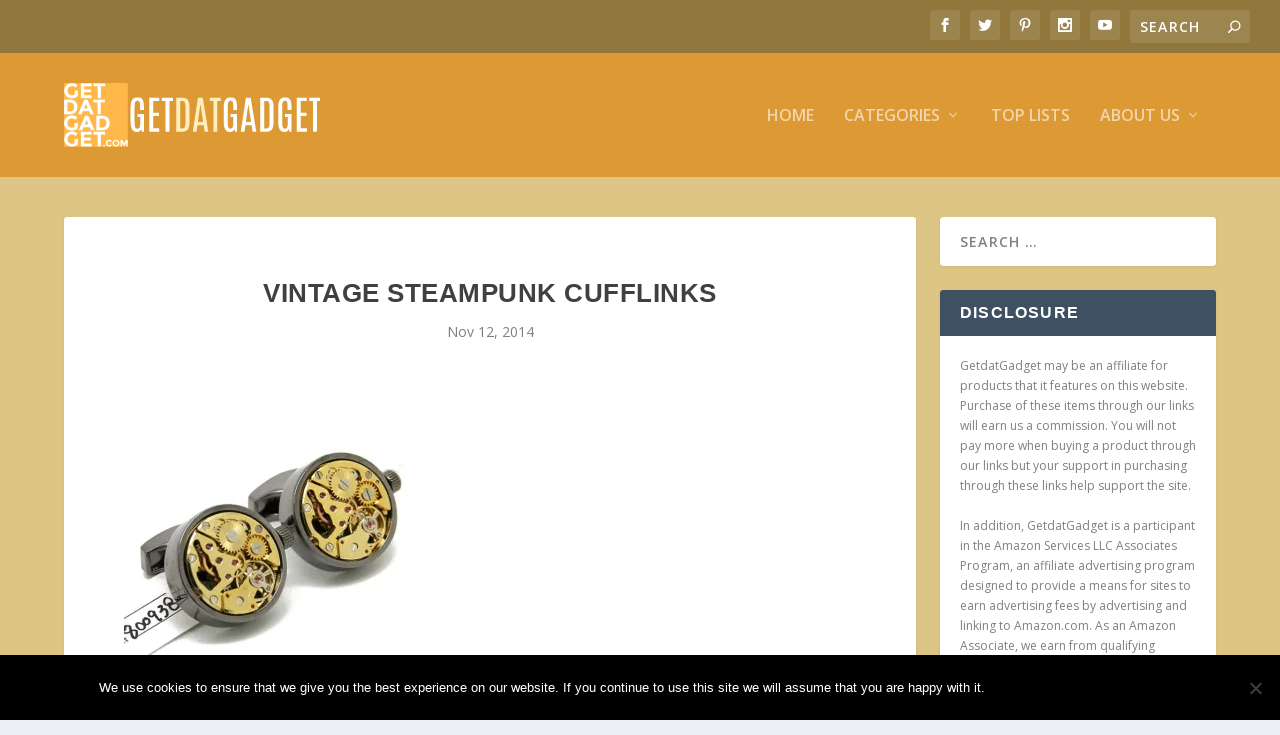

--- FILE ---
content_type: text/html; charset=UTF-8
request_url: https://www.getdatgadget.com/vintage-steampunk-cufflinks-functioning-watch-movement/vintage-steampunk-cufflinks/
body_size: 13361
content:
<!DOCTYPE html>
<!--[if IE 6]>
<html id="ie6" lang="en-US">
<![endif]-->
<!--[if IE 7]>
<html id="ie7" lang="en-US">
<![endif]-->
<!--[if IE 8]>
<html id="ie8" lang="en-US">
<![endif]-->
<!--[if !(IE 6) | !(IE 7) | !(IE 8)  ]><!-->
<html lang="en-US">
<!--<![endif]-->
<head>
	<meta charset="UTF-8" />
			
	<meta http-equiv="X-UA-Compatible" content="IE=edge">
	<link rel="pingback" href="https://www.getdatgadget.com/xmlrpc.php" />

		<!--[if lt IE 9]>
	<script src="https://www.getdatgadget.com/wp-content/themes/Extra/scripts/ext/html5.js" type="text/javascript"></script>
	<![endif]-->

	<script type="text/javascript">
		document.documentElement.className = 'js';
	</script>

	<script>var et_site_url='https://www.getdatgadget.com';var et_post_id='4107';function et_core_page_resource_fallback(a,b){"undefined"===typeof b&&(b=a.sheet.cssRules&&0===a.sheet.cssRules.length);b&&(a.onerror=null,a.onload=null,a.href?a.href=et_site_url+"/?et_core_page_resource="+a.id+et_post_id:a.src&&(a.src=et_site_url+"/?et_core_page_resource="+a.id+et_post_id))}
</script><meta name='robots' content='index, follow, max-image-preview:large, max-snippet:-1, max-video-preview:-1' />
<script type="text/javascript" id="wpp-js" src="https://www.getdatgadget.com/wp-content/plugins/wordpress-popular-posts/assets/js/wpp.min.js" data-sampling="0" data-sampling-rate="100" data-api-url="https://www.getdatgadget.com/wp-json/wordpress-popular-posts" data-post-id="4107" data-token="8bca099227" data-lang="0" data-debug="0"></script>

	<!-- This site is optimized with the Yoast SEO plugin v23.1 - https://yoast.com/wordpress/plugins/seo/ -->
	<title>Vintage Steampunk Cufflinks - GetdatGadget</title>
	<link rel="canonical" href="https://www.getdatgadget.com/vintage-steampunk-cufflinks-functioning-watch-movement/vintage-steampunk-cufflinks/" />
	<meta property="og:locale" content="en_US" />
	<meta property="og:type" content="article" />
	<meta property="og:title" content="Vintage Steampunk Cufflinks - GetdatGadget" />
	<meta property="og:url" content="https://www.getdatgadget.com/vintage-steampunk-cufflinks-functioning-watch-movement/vintage-steampunk-cufflinks/" />
	<meta property="og:site_name" content="GetdatGadget" />
	<meta property="article:publisher" content="https://www.facebook.com/getdatgadget" />
	<meta property="article:modified_time" content="2014-11-12T07:48:50+00:00" />
	<meta property="og:image" content="https://www.getdatgadget.com/vintage-steampunk-cufflinks-functioning-watch-movement/vintage-steampunk-cufflinks" />
	<meta property="og:image:width" content="640" />
	<meta property="og:image:height" content="480" />
	<meta property="og:image:type" content="image/jpeg" />
	<meta name="twitter:card" content="summary_large_image" />
	<meta name="twitter:site" content="@squidooroy" />
	<script type="application/ld+json" class="yoast-schema-graph">{"@context":"https://schema.org","@graph":[{"@type":"WebPage","@id":"https://www.getdatgadget.com/vintage-steampunk-cufflinks-functioning-watch-movement/vintage-steampunk-cufflinks/","url":"https://www.getdatgadget.com/vintage-steampunk-cufflinks-functioning-watch-movement/vintage-steampunk-cufflinks/","name":"Vintage Steampunk Cufflinks - GetdatGadget","isPartOf":{"@id":"https://www.getdatgadget.com/#website"},"primaryImageOfPage":{"@id":"https://www.getdatgadget.com/vintage-steampunk-cufflinks-functioning-watch-movement/vintage-steampunk-cufflinks/#primaryimage"},"image":{"@id":"https://www.getdatgadget.com/vintage-steampunk-cufflinks-functioning-watch-movement/vintage-steampunk-cufflinks/#primaryimage"},"thumbnailUrl":"https://i0.wp.com/www.getdatgadget.com/wp-content/uploads/2014/11/Vintage-Steampunk-Cufflinks.jpg?fit=640%2C480&ssl=1","datePublished":"2014-11-12T07:48:26+00:00","dateModified":"2014-11-12T07:48:50+00:00","breadcrumb":{"@id":"https://www.getdatgadget.com/vintage-steampunk-cufflinks-functioning-watch-movement/vintage-steampunk-cufflinks/#breadcrumb"},"inLanguage":"en-US","potentialAction":[{"@type":"ReadAction","target":["https://www.getdatgadget.com/vintage-steampunk-cufflinks-functioning-watch-movement/vintage-steampunk-cufflinks/"]}]},{"@type":"ImageObject","inLanguage":"en-US","@id":"https://www.getdatgadget.com/vintage-steampunk-cufflinks-functioning-watch-movement/vintage-steampunk-cufflinks/#primaryimage","url":"https://i0.wp.com/www.getdatgadget.com/wp-content/uploads/2014/11/Vintage-Steampunk-Cufflinks.jpg?fit=640%2C480&ssl=1","contentUrl":"https://i0.wp.com/www.getdatgadget.com/wp-content/uploads/2014/11/Vintage-Steampunk-Cufflinks.jpg?fit=640%2C480&ssl=1"},{"@type":"BreadcrumbList","@id":"https://www.getdatgadget.com/vintage-steampunk-cufflinks-functioning-watch-movement/vintage-steampunk-cufflinks/#breadcrumb","itemListElement":[{"@type":"ListItem","position":1,"name":"Home","item":"https://www.getdatgadget.com/"},{"@type":"ListItem","position":2,"name":"Vintage Steampunk Cufflinks with Functioning Watch Movement","item":"https://www.getdatgadget.com/vintage-steampunk-cufflinks-functioning-watch-movement/"},{"@type":"ListItem","position":3,"name":"Vintage Steampunk Cufflinks"}]},{"@type":"WebSite","@id":"https://www.getdatgadget.com/#website","url":"https://www.getdatgadget.com/","name":"GetdatGadget","description":"Feeding the Gadget Hungry World","potentialAction":[{"@type":"SearchAction","target":{"@type":"EntryPoint","urlTemplate":"https://www.getdatgadget.com/?s={search_term_string}"},"query-input":"required name=search_term_string"}],"inLanguage":"en-US"}]}</script>
	<!-- / Yoast SEO plugin. -->


<link rel='dns-prefetch' href='//secure.gravatar.com' />
<link rel='dns-prefetch' href='//stats.wp.com' />
<link rel='dns-prefetch' href='//fonts.googleapis.com' />
<link rel='dns-prefetch' href='//v0.wordpress.com' />
<link rel='dns-prefetch' href='//i0.wp.com' />
<link rel="alternate" type="application/rss+xml" title="GetdatGadget &raquo; Feed" href="https://www.getdatgadget.com/feed/" />
<link rel="alternate" type="application/rss+xml" title="GetdatGadget &raquo; Comments Feed" href="https://www.getdatgadget.com/comments/feed/" />
<link rel="alternate" type="application/rss+xml" title="GetdatGadget &raquo; Vintage Steampunk Cufflinks Comments Feed" href="https://www.getdatgadget.com/vintage-steampunk-cufflinks-functioning-watch-movement/vintage-steampunk-cufflinks/feed/" />
<script type="text/javascript">
/* <![CDATA[ */
window._wpemojiSettings = {"baseUrl":"https:\/\/s.w.org\/images\/core\/emoji\/15.0.3\/72x72\/","ext":".png","svgUrl":"https:\/\/s.w.org\/images\/core\/emoji\/15.0.3\/svg\/","svgExt":".svg","source":{"concatemoji":"https:\/\/www.getdatgadget.com\/wp-includes\/js\/wp-emoji-release.min.js?ver=6.6.4"}};
/*! This file is auto-generated */
!function(i,n){var o,s,e;function c(e){try{var t={supportTests:e,timestamp:(new Date).valueOf()};sessionStorage.setItem(o,JSON.stringify(t))}catch(e){}}function p(e,t,n){e.clearRect(0,0,e.canvas.width,e.canvas.height),e.fillText(t,0,0);var t=new Uint32Array(e.getImageData(0,0,e.canvas.width,e.canvas.height).data),r=(e.clearRect(0,0,e.canvas.width,e.canvas.height),e.fillText(n,0,0),new Uint32Array(e.getImageData(0,0,e.canvas.width,e.canvas.height).data));return t.every(function(e,t){return e===r[t]})}function u(e,t,n){switch(t){case"flag":return n(e,"\ud83c\udff3\ufe0f\u200d\u26a7\ufe0f","\ud83c\udff3\ufe0f\u200b\u26a7\ufe0f")?!1:!n(e,"\ud83c\uddfa\ud83c\uddf3","\ud83c\uddfa\u200b\ud83c\uddf3")&&!n(e,"\ud83c\udff4\udb40\udc67\udb40\udc62\udb40\udc65\udb40\udc6e\udb40\udc67\udb40\udc7f","\ud83c\udff4\u200b\udb40\udc67\u200b\udb40\udc62\u200b\udb40\udc65\u200b\udb40\udc6e\u200b\udb40\udc67\u200b\udb40\udc7f");case"emoji":return!n(e,"\ud83d\udc26\u200d\u2b1b","\ud83d\udc26\u200b\u2b1b")}return!1}function f(e,t,n){var r="undefined"!=typeof WorkerGlobalScope&&self instanceof WorkerGlobalScope?new OffscreenCanvas(300,150):i.createElement("canvas"),a=r.getContext("2d",{willReadFrequently:!0}),o=(a.textBaseline="top",a.font="600 32px Arial",{});return e.forEach(function(e){o[e]=t(a,e,n)}),o}function t(e){var t=i.createElement("script");t.src=e,t.defer=!0,i.head.appendChild(t)}"undefined"!=typeof Promise&&(o="wpEmojiSettingsSupports",s=["flag","emoji"],n.supports={everything:!0,everythingExceptFlag:!0},e=new Promise(function(e){i.addEventListener("DOMContentLoaded",e,{once:!0})}),new Promise(function(t){var n=function(){try{var e=JSON.parse(sessionStorage.getItem(o));if("object"==typeof e&&"number"==typeof e.timestamp&&(new Date).valueOf()<e.timestamp+604800&&"object"==typeof e.supportTests)return e.supportTests}catch(e){}return null}();if(!n){if("undefined"!=typeof Worker&&"undefined"!=typeof OffscreenCanvas&&"undefined"!=typeof URL&&URL.createObjectURL&&"undefined"!=typeof Blob)try{var e="postMessage("+f.toString()+"("+[JSON.stringify(s),u.toString(),p.toString()].join(",")+"));",r=new Blob([e],{type:"text/javascript"}),a=new Worker(URL.createObjectURL(r),{name:"wpTestEmojiSupports"});return void(a.onmessage=function(e){c(n=e.data),a.terminate(),t(n)})}catch(e){}c(n=f(s,u,p))}t(n)}).then(function(e){for(var t in e)n.supports[t]=e[t],n.supports.everything=n.supports.everything&&n.supports[t],"flag"!==t&&(n.supports.everythingExceptFlag=n.supports.everythingExceptFlag&&n.supports[t]);n.supports.everythingExceptFlag=n.supports.everythingExceptFlag&&!n.supports.flag,n.DOMReady=!1,n.readyCallback=function(){n.DOMReady=!0}}).then(function(){return e}).then(function(){var e;n.supports.everything||(n.readyCallback(),(e=n.source||{}).concatemoji?t(e.concatemoji):e.wpemoji&&e.twemoji&&(t(e.twemoji),t(e.wpemoji)))}))}((window,document),window._wpemojiSettings);
/* ]]> */
</script>
<meta content="Extra v.4.4.0" name="generator"/><style id='wp-emoji-styles-inline-css' type='text/css'>

	img.wp-smiley, img.emoji {
		display: inline !important;
		border: none !important;
		box-shadow: none !important;
		height: 1em !important;
		width: 1em !important;
		margin: 0 0.07em !important;
		vertical-align: -0.1em !important;
		background: none !important;
		padding: 0 !important;
	}
</style>
<link rel='stylesheet' id='wp-block-library-css' href='https://www.getdatgadget.com/wp-includes/css/dist/block-library/style.min.css?ver=6.6.4' type='text/css' media='all' />
<link rel='stylesheet' id='mediaelement-css' href='https://www.getdatgadget.com/wp-includes/js/mediaelement/mediaelementplayer-legacy.min.css?ver=4.2.17' type='text/css' media='all' />
<link rel='stylesheet' id='wp-mediaelement-css' href='https://www.getdatgadget.com/wp-includes/js/mediaelement/wp-mediaelement.min.css?ver=6.6.4' type='text/css' media='all' />
<style id='jetpack-sharing-buttons-style-inline-css' type='text/css'>
.jetpack-sharing-buttons__services-list{display:flex;flex-direction:row;flex-wrap:wrap;gap:0;list-style-type:none;margin:5px;padding:0}.jetpack-sharing-buttons__services-list.has-small-icon-size{font-size:12px}.jetpack-sharing-buttons__services-list.has-normal-icon-size{font-size:16px}.jetpack-sharing-buttons__services-list.has-large-icon-size{font-size:24px}.jetpack-sharing-buttons__services-list.has-huge-icon-size{font-size:36px}@media print{.jetpack-sharing-buttons__services-list{display:none!important}}.editor-styles-wrapper .wp-block-jetpack-sharing-buttons{gap:0;padding-inline-start:0}ul.jetpack-sharing-buttons__services-list.has-background{padding:1.25em 2.375em}
</style>
<style id='classic-theme-styles-inline-css' type='text/css'>
/*! This file is auto-generated */
.wp-block-button__link{color:#fff;background-color:#32373c;border-radius:9999px;box-shadow:none;text-decoration:none;padding:calc(.667em + 2px) calc(1.333em + 2px);font-size:1.125em}.wp-block-file__button{background:#32373c;color:#fff;text-decoration:none}
</style>
<style id='global-styles-inline-css' type='text/css'>
:root{--wp--preset--aspect-ratio--square: 1;--wp--preset--aspect-ratio--4-3: 4/3;--wp--preset--aspect-ratio--3-4: 3/4;--wp--preset--aspect-ratio--3-2: 3/2;--wp--preset--aspect-ratio--2-3: 2/3;--wp--preset--aspect-ratio--16-9: 16/9;--wp--preset--aspect-ratio--9-16: 9/16;--wp--preset--color--black: #000000;--wp--preset--color--cyan-bluish-gray: #abb8c3;--wp--preset--color--white: #ffffff;--wp--preset--color--pale-pink: #f78da7;--wp--preset--color--vivid-red: #cf2e2e;--wp--preset--color--luminous-vivid-orange: #ff6900;--wp--preset--color--luminous-vivid-amber: #fcb900;--wp--preset--color--light-green-cyan: #7bdcb5;--wp--preset--color--vivid-green-cyan: #00d084;--wp--preset--color--pale-cyan-blue: #8ed1fc;--wp--preset--color--vivid-cyan-blue: #0693e3;--wp--preset--color--vivid-purple: #9b51e0;--wp--preset--gradient--vivid-cyan-blue-to-vivid-purple: linear-gradient(135deg,rgba(6,147,227,1) 0%,rgb(155,81,224) 100%);--wp--preset--gradient--light-green-cyan-to-vivid-green-cyan: linear-gradient(135deg,rgb(122,220,180) 0%,rgb(0,208,130) 100%);--wp--preset--gradient--luminous-vivid-amber-to-luminous-vivid-orange: linear-gradient(135deg,rgba(252,185,0,1) 0%,rgba(255,105,0,1) 100%);--wp--preset--gradient--luminous-vivid-orange-to-vivid-red: linear-gradient(135deg,rgba(255,105,0,1) 0%,rgb(207,46,46) 100%);--wp--preset--gradient--very-light-gray-to-cyan-bluish-gray: linear-gradient(135deg,rgb(238,238,238) 0%,rgb(169,184,195) 100%);--wp--preset--gradient--cool-to-warm-spectrum: linear-gradient(135deg,rgb(74,234,220) 0%,rgb(151,120,209) 20%,rgb(207,42,186) 40%,rgb(238,44,130) 60%,rgb(251,105,98) 80%,rgb(254,248,76) 100%);--wp--preset--gradient--blush-light-purple: linear-gradient(135deg,rgb(255,206,236) 0%,rgb(152,150,240) 100%);--wp--preset--gradient--blush-bordeaux: linear-gradient(135deg,rgb(254,205,165) 0%,rgb(254,45,45) 50%,rgb(107,0,62) 100%);--wp--preset--gradient--luminous-dusk: linear-gradient(135deg,rgb(255,203,112) 0%,rgb(199,81,192) 50%,rgb(65,88,208) 100%);--wp--preset--gradient--pale-ocean: linear-gradient(135deg,rgb(255,245,203) 0%,rgb(182,227,212) 50%,rgb(51,167,181) 100%);--wp--preset--gradient--electric-grass: linear-gradient(135deg,rgb(202,248,128) 0%,rgb(113,206,126) 100%);--wp--preset--gradient--midnight: linear-gradient(135deg,rgb(2,3,129) 0%,rgb(40,116,252) 100%);--wp--preset--font-size--small: 13px;--wp--preset--font-size--medium: 20px;--wp--preset--font-size--large: 36px;--wp--preset--font-size--x-large: 42px;--wp--preset--spacing--20: 0.44rem;--wp--preset--spacing--30: 0.67rem;--wp--preset--spacing--40: 1rem;--wp--preset--spacing--50: 1.5rem;--wp--preset--spacing--60: 2.25rem;--wp--preset--spacing--70: 3.38rem;--wp--preset--spacing--80: 5.06rem;--wp--preset--shadow--natural: 6px 6px 9px rgba(0, 0, 0, 0.2);--wp--preset--shadow--deep: 12px 12px 50px rgba(0, 0, 0, 0.4);--wp--preset--shadow--sharp: 6px 6px 0px rgba(0, 0, 0, 0.2);--wp--preset--shadow--outlined: 6px 6px 0px -3px rgba(255, 255, 255, 1), 6px 6px rgba(0, 0, 0, 1);--wp--preset--shadow--crisp: 6px 6px 0px rgba(0, 0, 0, 1);}:where(.is-layout-flex){gap: 0.5em;}:where(.is-layout-grid){gap: 0.5em;}body .is-layout-flex{display: flex;}.is-layout-flex{flex-wrap: wrap;align-items: center;}.is-layout-flex > :is(*, div){margin: 0;}body .is-layout-grid{display: grid;}.is-layout-grid > :is(*, div){margin: 0;}:where(.wp-block-columns.is-layout-flex){gap: 2em;}:where(.wp-block-columns.is-layout-grid){gap: 2em;}:where(.wp-block-post-template.is-layout-flex){gap: 1.25em;}:where(.wp-block-post-template.is-layout-grid){gap: 1.25em;}.has-black-color{color: var(--wp--preset--color--black) !important;}.has-cyan-bluish-gray-color{color: var(--wp--preset--color--cyan-bluish-gray) !important;}.has-white-color{color: var(--wp--preset--color--white) !important;}.has-pale-pink-color{color: var(--wp--preset--color--pale-pink) !important;}.has-vivid-red-color{color: var(--wp--preset--color--vivid-red) !important;}.has-luminous-vivid-orange-color{color: var(--wp--preset--color--luminous-vivid-orange) !important;}.has-luminous-vivid-amber-color{color: var(--wp--preset--color--luminous-vivid-amber) !important;}.has-light-green-cyan-color{color: var(--wp--preset--color--light-green-cyan) !important;}.has-vivid-green-cyan-color{color: var(--wp--preset--color--vivid-green-cyan) !important;}.has-pale-cyan-blue-color{color: var(--wp--preset--color--pale-cyan-blue) !important;}.has-vivid-cyan-blue-color{color: var(--wp--preset--color--vivid-cyan-blue) !important;}.has-vivid-purple-color{color: var(--wp--preset--color--vivid-purple) !important;}.has-black-background-color{background-color: var(--wp--preset--color--black) !important;}.has-cyan-bluish-gray-background-color{background-color: var(--wp--preset--color--cyan-bluish-gray) !important;}.has-white-background-color{background-color: var(--wp--preset--color--white) !important;}.has-pale-pink-background-color{background-color: var(--wp--preset--color--pale-pink) !important;}.has-vivid-red-background-color{background-color: var(--wp--preset--color--vivid-red) !important;}.has-luminous-vivid-orange-background-color{background-color: var(--wp--preset--color--luminous-vivid-orange) !important;}.has-luminous-vivid-amber-background-color{background-color: var(--wp--preset--color--luminous-vivid-amber) !important;}.has-light-green-cyan-background-color{background-color: var(--wp--preset--color--light-green-cyan) !important;}.has-vivid-green-cyan-background-color{background-color: var(--wp--preset--color--vivid-green-cyan) !important;}.has-pale-cyan-blue-background-color{background-color: var(--wp--preset--color--pale-cyan-blue) !important;}.has-vivid-cyan-blue-background-color{background-color: var(--wp--preset--color--vivid-cyan-blue) !important;}.has-vivid-purple-background-color{background-color: var(--wp--preset--color--vivid-purple) !important;}.has-black-border-color{border-color: var(--wp--preset--color--black) !important;}.has-cyan-bluish-gray-border-color{border-color: var(--wp--preset--color--cyan-bluish-gray) !important;}.has-white-border-color{border-color: var(--wp--preset--color--white) !important;}.has-pale-pink-border-color{border-color: var(--wp--preset--color--pale-pink) !important;}.has-vivid-red-border-color{border-color: var(--wp--preset--color--vivid-red) !important;}.has-luminous-vivid-orange-border-color{border-color: var(--wp--preset--color--luminous-vivid-orange) !important;}.has-luminous-vivid-amber-border-color{border-color: var(--wp--preset--color--luminous-vivid-amber) !important;}.has-light-green-cyan-border-color{border-color: var(--wp--preset--color--light-green-cyan) !important;}.has-vivid-green-cyan-border-color{border-color: var(--wp--preset--color--vivid-green-cyan) !important;}.has-pale-cyan-blue-border-color{border-color: var(--wp--preset--color--pale-cyan-blue) !important;}.has-vivid-cyan-blue-border-color{border-color: var(--wp--preset--color--vivid-cyan-blue) !important;}.has-vivid-purple-border-color{border-color: var(--wp--preset--color--vivid-purple) !important;}.has-vivid-cyan-blue-to-vivid-purple-gradient-background{background: var(--wp--preset--gradient--vivid-cyan-blue-to-vivid-purple) !important;}.has-light-green-cyan-to-vivid-green-cyan-gradient-background{background: var(--wp--preset--gradient--light-green-cyan-to-vivid-green-cyan) !important;}.has-luminous-vivid-amber-to-luminous-vivid-orange-gradient-background{background: var(--wp--preset--gradient--luminous-vivid-amber-to-luminous-vivid-orange) !important;}.has-luminous-vivid-orange-to-vivid-red-gradient-background{background: var(--wp--preset--gradient--luminous-vivid-orange-to-vivid-red) !important;}.has-very-light-gray-to-cyan-bluish-gray-gradient-background{background: var(--wp--preset--gradient--very-light-gray-to-cyan-bluish-gray) !important;}.has-cool-to-warm-spectrum-gradient-background{background: var(--wp--preset--gradient--cool-to-warm-spectrum) !important;}.has-blush-light-purple-gradient-background{background: var(--wp--preset--gradient--blush-light-purple) !important;}.has-blush-bordeaux-gradient-background{background: var(--wp--preset--gradient--blush-bordeaux) !important;}.has-luminous-dusk-gradient-background{background: var(--wp--preset--gradient--luminous-dusk) !important;}.has-pale-ocean-gradient-background{background: var(--wp--preset--gradient--pale-ocean) !important;}.has-electric-grass-gradient-background{background: var(--wp--preset--gradient--electric-grass) !important;}.has-midnight-gradient-background{background: var(--wp--preset--gradient--midnight) !important;}.has-small-font-size{font-size: var(--wp--preset--font-size--small) !important;}.has-medium-font-size{font-size: var(--wp--preset--font-size--medium) !important;}.has-large-font-size{font-size: var(--wp--preset--font-size--large) !important;}.has-x-large-font-size{font-size: var(--wp--preset--font-size--x-large) !important;}
:where(.wp-block-post-template.is-layout-flex){gap: 1.25em;}:where(.wp-block-post-template.is-layout-grid){gap: 1.25em;}
:where(.wp-block-columns.is-layout-flex){gap: 2em;}:where(.wp-block-columns.is-layout-grid){gap: 2em;}
:root :where(.wp-block-pullquote){font-size: 1.5em;line-height: 1.6;}
</style>
<link rel='stylesheet' id='cookie-notice-front-css' href='https://www.getdatgadget.com/wp-content/plugins/cookie-notice/css/front.min.css?ver=2.4.17' type='text/css' media='all' />
<link rel='stylesheet' id='et_monarch-css-css' href='https://www.getdatgadget.com/wp-content/plugins/monarch/css/style.css?ver=1.4.14' type='text/css' media='all' />
<link rel='stylesheet' id='et-gf-open-sans-css' href='https://fonts.googleapis.com/css?family=Open+Sans:400,700' type='text/css' media='all' />
<link rel='stylesheet' id='wordpress-popular-posts-css-css' href='https://www.getdatgadget.com/wp-content/plugins/wordpress-popular-posts/assets/css/wpp.css?ver=7.0.1' type='text/css' media='all' />
<link rel='stylesheet' id='extra-fonts-css' href='https://fonts.googleapis.com/css?family=Open+Sans:300italic,400italic,600italic,700italic,800italic,400,300,600,700,800&#038;subset=latin,latin-ext' type='text/css' media='all' />
<link rel='stylesheet' id='extra-style-css' href='https://www.getdatgadget.com/wp-content/themes/Extra/style.css?ver=4.4.0' type='text/css' media='all' />
<link rel='stylesheet' id='dashicons-css' href='https://www.getdatgadget.com/wp-includes/css/dashicons.min.css?ver=6.6.4' type='text/css' media='all' />
<script type="text/javascript" src="https://www.getdatgadget.com/wp-includes/js/jquery/jquery.min.js?ver=3.7.1" id="jquery-core-js"></script>
<script type="text/javascript" src="https://www.getdatgadget.com/wp-includes/js/jquery/jquery-migrate.min.js?ver=3.4.1" id="jquery-migrate-js"></script>
<script type="text/javascript" id="click-bomb-check-js-extra">
/* <![CDATA[ */
var client = {"client_ip":"18.119.112.232","clickcount":"2","bannedperiod":"5","preurl":"https:\/\/www.getdatgadget.com\/wp-content\/plugins\/cbprotect\/clickupdate.php","firstclickdate":[[""],[""]],"updatedVisitCount":"0"};
/* ]]> */
</script>
<script type="text/javascript" src="https://www.getdatgadget.com/wp-content/plugins/cbprotect/js/click_bomb_check.js?ver=6.6.4" id="click-bomb-check-js"></script>
<script type="text/javascript" id="cookie-notice-front-js-before">
/* <![CDATA[ */
var cnArgs = {"ajaxUrl":"https:\/\/www.getdatgadget.com\/wp-admin\/admin-ajax.php","nonce":"e989a74aca","hideEffect":"fade","position":"bottom","onScroll":true,"onScrollOffset":100,"onClick":false,"cookieName":"cookie_notice_accepted","cookieTime":15811200,"cookieTimeRejected":2592000,"globalCookie":false,"redirection":false,"cache":true,"revokeCookies":false,"revokeCookiesOpt":"automatic"};
/* ]]> */
</script>
<script type="text/javascript" src="https://www.getdatgadget.com/wp-content/plugins/cookie-notice/js/front.min.js?ver=2.4.17" id="cookie-notice-front-js"></script>
<link rel="https://api.w.org/" href="https://www.getdatgadget.com/wp-json/" /><link rel="alternate" title="JSON" type="application/json" href="https://www.getdatgadget.com/wp-json/wp/v2/media/4107" /><link rel="EditURI" type="application/rsd+xml" title="RSD" href="https://www.getdatgadget.com/xmlrpc.php?rsd" />
<meta name="generator" content="WordPress 6.6.4" />
<link rel='shortlink' href='https://wp.me/a3nXpF-14f' />
<link rel="alternate" title="oEmbed (JSON)" type="application/json+oembed" href="https://www.getdatgadget.com/wp-json/oembed/1.0/embed?url=https%3A%2F%2Fwww.getdatgadget.com%2Fvintage-steampunk-cufflinks-functioning-watch-movement%2Fvintage-steampunk-cufflinks%2F" />
<link rel="alternate" title="oEmbed (XML)" type="text/xml+oembed" href="https://www.getdatgadget.com/wp-json/oembed/1.0/embed?url=https%3A%2F%2Fwww.getdatgadget.com%2Fvintage-steampunk-cufflinks-functioning-watch-movement%2Fvintage-steampunk-cufflinks%2F&#038;format=xml" />

<!-- This site is using AdRotate v5.13.2 to display their advertisements - https://ajdg.solutions/ -->
<!-- AdRotate CSS -->
<style type="text/css" media="screen">
	.g { margin:0px; padding:0px; overflow:hidden; line-height:1; zoom:1; }
	.g img { height:auto; }
	.g-col { position:relative; float:left; }
	.g-col:first-child { margin-left: 0; }
	.g-col:last-child { margin-right: 0; }
	@media only screen and (max-width: 480px) {
		.g-col, .g-dyn, .g-single { width:100%; margin-left:0; margin-right:0; }
	}
</style>
<!-- /AdRotate CSS -->


<script data-cfasync='false'  src='//monu.delivery/site/5/6/2500ca-9615-4365-8957-c0c6be04cc35.js' type='text/javascript'></script>
	<style>img#wpstats{display:none}</style>
		<style type="text/css" id="et-social-custom-css">
				 
			</style><link rel="preload" href="https://www.getdatgadget.com/wp-content/plugins/monarch/core/admin/fonts/modules.ttf" as="font" crossorigin="anonymous">            <style id="wpp-loading-animation-styles">@-webkit-keyframes bgslide{from{background-position-x:0}to{background-position-x:-200%}}@keyframes bgslide{from{background-position-x:0}to{background-position-x:-200%}}.wpp-widget-block-placeholder,.wpp-shortcode-placeholder{margin:0 auto;width:60px;height:3px;background:#dd3737;background:linear-gradient(90deg,#dd3737 0%,#571313 10%,#dd3737 100%);background-size:200% auto;border-radius:3px;-webkit-animation:bgslide 1s infinite linear;animation:bgslide 1s infinite linear}</style>
            <meta name="viewport" content="width=device-width, initial-scale=1.0, maximum-scale=1.0, user-scalable=1" /><link rel="shortcut icon" href="https://www.getdatgadget.com/wp-content/uploads/2020/03/Fav_Icon_Small.png" /><script data-ad-client="ca-pub-9484454621392872" async src="https://pagead2.googlesyndication.com/pagead/js/adsbygoogle.js"></script>

<script async custom-element="amp-ad" src="https://cdn.ampproject.org/v0/amp-ad-0.1.js"></script><link rel="stylesheet" id="et-extra-customizer-global-cached-inline-styles" href="https://www.getdatgadget.com/wp-content/et-cache/global/et-extra-customizer-global-17682031709177.min.css" onerror="et_core_page_resource_fallback(this, true)" onload="et_core_page_resource_fallback(this)" /></head>
<body class="attachment attachment-template-default single single-attachment postid-4107 attachmentid-4107 attachment-jpeg cookies-not-set et_monarch et_extra et_fullwidth_secondary_nav et_fixed_nav et_pb_gutters3 et_primary_nav_dropdown_animation_Default et_secondary_nav_dropdown_animation_Default with_sidebar with_sidebar_right et_includes_sidebar et-db et_minified_js et_minified_css">
	<div id="page-container" class="page-container">
				<!-- Header -->
		<header class="header left-right">
						<!-- #top-header -->
			<div id="top-header" style="">
				<div class="container">

					<!-- Secondary Nav -->
											<div id="et-secondary-nav" class="">
												</div>
					
					<!-- #et-info -->
					<div id="et-info">

						
						<!-- .et-extra-social-icons -->
						<ul class="et-extra-social-icons" style="">
																																														<li class="et-extra-social-icon facebook">
									<a href="https://www.facebook.com/getdatgadget/" class="et-extra-icon et-extra-icon-background-hover et-extra-icon-facebook"></a>
								</li>
																																															<li class="et-extra-social-icon twitter">
									<a href="https://twitter.com/SquidooRoy" class="et-extra-icon et-extra-icon-background-hover et-extra-icon-twitter"></a>
								</li>
																																																																														<li class="et-extra-social-icon pinterest">
									<a href="https://www.pinterest.com/getdatgadget/" class="et-extra-icon et-extra-icon-background-hover et-extra-icon-pinterest"></a>
								</li>
																																																																																																																																												<li class="et-extra-social-icon instagram">
									<a href="https://www.instagram.com/getdatgadget/" class="et-extra-icon et-extra-icon-background-hover et-extra-icon-instagram"></a>
								</li>
																																																																																																																																																																																																																																																																								<li class="et-extra-social-icon youtube">
									<a href="https://www.youtube.com/channel/UCh4kH0sGfI-9uHoOrqk6BcQ" class="et-extra-icon et-extra-icon-background-hover et-extra-icon-youtube"></a>
								</li>
																																																																																																																																																																																</ul>
						
						<!-- .et-top-search -->
												<div class="et-top-search" style="">
							<form role="search" class="et-search-form" method="get" action="https://www.getdatgadget.com/">
			<input type="search" class="et-search-field" placeholder="Search" value="" name="s" title="Search for:" />
			<button class="et-search-submit"></button>
		</form>						</div>
						
						<!-- cart -->
											</div>
				</div><!-- /.container -->
			</div><!-- /#top-header -->

			
			<!-- Main Header -->
			<div id="main-header-wrapper">
				<div id="main-header" data-fixed-height="80">
					<div class="container">
					<!-- ET Ad -->
						
						
						<!-- Logo -->
						<a class="logo" href="https://www.getdatgadget.com/" data-fixed-height="51">
							<img src="https://www.getdatgadget.com/wp-content/uploads/2021/03/GdG-Logo-Big-1024x256-1.gif" alt="GetdatGadget" id="logo" />
						</a>

						
						<!-- ET Navigation -->
						<div id="et-navigation" class="">
							<ul id="et-menu" class="nav et_disable_top_tier"><li id="menu-item-958" class="menu-item menu-item-type-custom menu-item-object-custom menu-item-home menu-item-958"><a href="http://www.getdatgadget.com/">Home</a></li>
<li id="menu-item-15472" class="menu-item menu-item-type-custom menu-item-object-custom menu-item-has-children mega-menu menu-item-has-children mega-menu-cols menu-item-15472"><a href="/category/#">Categories</a>
<ul class="sub-menu">
	<li id="menu-item-15475" class="menu-item menu-item-type-custom menu-item-object-custom menu-item-has-children menu-item-15475"><a href="#">Gadget &#038; Gear</a>
	<ul class="sub-menu">
		<li id="menu-item-4489" class="menu-item menu-item-type-taxonomy menu-item-object-category menu-item-4489"><a href="https://www.getdatgadget.com/category/audio/">Audio</a></li>
		<li id="menu-item-4604" class="menu-item menu-item-type-taxonomy menu-item-object-category menu-item-4604"><a href="https://www.getdatgadget.com/category/automotive/">Automotive</a></li>
		<li id="menu-item-4490" class="menu-item menu-item-type-taxonomy menu-item-object-category menu-item-4490"><a href="https://www.getdatgadget.com/category/camera/">Camera &#038; Video</a></li>
		<li id="menu-item-4484" class="menu-item menu-item-type-taxonomy menu-item-object-category menu-item-4484"><a href="https://www.getdatgadget.com/category/cell-phone-accessories/">Cell Phones &#038; Accessories</a></li>
		<li id="menu-item-4482" class="menu-item menu-item-type-taxonomy menu-item-object-category menu-item-4482"><a href="https://www.getdatgadget.com/category/computers-electronics/">Gadgets &#038; Electronics</a></li>
	</ul>
</li>
	<li id="menu-item-15473" class="menu-item menu-item-type-custom menu-item-object-custom menu-item-has-children menu-item-15473"><a href="#">Household</a>
	<ul class="sub-menu">
		<li id="menu-item-4605" class="menu-item menu-item-type-taxonomy menu-item-object-category menu-item-4605"><a href="https://www.getdatgadget.com/category/baby/">Babies &#038; Kids</a></li>
		<li id="menu-item-4606" class="menu-item menu-item-type-taxonomy menu-item-object-category menu-item-4606"><a href="https://www.getdatgadget.com/category/books/">Books</a></li>
		<li id="menu-item-4483" class="menu-item menu-item-type-taxonomy menu-item-object-category menu-item-4483"><a href="https://www.getdatgadget.com/category/home-kitchen/">Home &#038; Kitchen</a></li>
		<li id="menu-item-4488" class="menu-item menu-item-type-taxonomy menu-item-object-category menu-item-4488"><a href="https://www.getdatgadget.com/category/clothing-accessories/">Fashion</a></li>
		<li id="menu-item-4608" class="menu-item menu-item-type-taxonomy menu-item-object-category menu-item-4608"><a href="https://www.getdatgadget.com/category/office-school-supplies/">Office &#038; School Supplies</a></li>
		<li id="menu-item-4486" class="menu-item menu-item-type-taxonomy menu-item-object-category menu-item-4486"><a href="https://www.getdatgadget.com/category/tools-home-improvement/">Tools &#038; DIY</a></li>
		<li id="menu-item-4487" class="menu-item menu-item-type-taxonomy menu-item-object-category menu-item-4487"><a href="https://www.getdatgadget.com/category/toys-games/">Toys &#038; Games</a></li>
	</ul>
</li>
	<li id="menu-item-15474" class="menu-item menu-item-type-custom menu-item-object-custom menu-item-has-children menu-item-15474"><a href="#">Outdoors</a>
	<ul class="sub-menu">
		<li id="menu-item-4491" class="menu-item menu-item-type-taxonomy menu-item-object-category menu-item-4491"><a href="https://www.getdatgadget.com/category/health-personal-care/">Health &#038; Personal Care</a></li>
		<li id="menu-item-4607" class="menu-item menu-item-type-taxonomy menu-item-object-category menu-item-4607"><a href="https://www.getdatgadget.com/category/lawn-garden/">Lawn &#038; Garden</a></li>
		<li id="menu-item-4485" class="menu-item menu-item-type-taxonomy menu-item-object-category menu-item-4485"><a href="https://www.getdatgadget.com/category/outdoors/">Sports &#038; Outdoors</a></li>
	</ul>
</li>
</ul>
</li>
<li id="menu-item-4480" class="menu-item menu-item-type-custom menu-item-object-custom menu-item-4480"><a href="http://www.getdatgadget.com/list/">Top Lists</a></li>
<li id="menu-item-959" class="menu-item menu-item-type-post_type menu-item-object-page menu-item-has-children menu-item-959"><a href="https://www.getdatgadget.com/about-us/">About us</a>
<ul class="sub-menu">
	<li id="menu-item-15878" class="menu-item menu-item-type-post_type menu-item-object-page menu-item-15878"><a href="https://www.getdatgadget.com/about-us/">Who are We?</a></li>
	<li id="menu-item-4481" class="menu-item menu-item-type-post_type menu-item-object-page menu-item-4481"><a href="https://www.getdatgadget.com/contact-us/">Contact Us</a></li>
	<li id="menu-item-7868" class="menu-item menu-item-type-post_type menu-item-object-page menu-item-7868"><a href="https://www.getdatgadget.com/have-a-product-to-promote/">Have a Product to Promote?</a></li>
	<li id="menu-item-10339" class="menu-item menu-item-type-post_type menu-item-object-page menu-item-privacy-policy menu-item-10339"><a rel="privacy-policy" href="https://www.getdatgadget.com/getdatgadget-privacy-policy/">Privacy Policy</a></li>
</ul>
</li>
</ul>							<div id="et-mobile-navigation">
			<span class="show-menu">
				<div class="show-menu-button">
					<span></span>
					<span></span>
					<span></span>
				</div>
				<p>Select Page</p>
			</span>
			<nav>
			</nav>
		</div> <!-- /#et-mobile-navigation -->						</div><!-- /#et-navigation -->
					</div><!-- /.container -->
				</div><!-- /#main-header -->
			</div><!-- /#main-header-wrapper -->

		</header>

				<div id="main-content">
		<div class="container">
		<div id="content-area" class="with_sidebar with_sidebar_right clearfix">
			<div class="et_pb_extra_column_main">
								<article id="post-4107" class="module single-post-module post-4107 attachment type-attachment status-inherit hentry">
					<div class="post-wrap">
						<!-- <h1 class="entry-title">Vintage Steampunk Cufflinks</h1> -->
						<div class="post-header">
								<h1 class="entry-title">Vintage Steampunk Cufflinks</h1>
								<div class="post-meta vcard">
									<p><span class="updated">Nov 12, 2014</span></p>
								</div>
						</div>
						<!-- ADD HEADER IMAGE -->
						<div class="post-thumbnail header">
														</div>
						<!-- END HEADER IMAGE -->
						<div class="post-content entry-content">
							
							<p class="attachment"><a href="https://i0.wp.com/www.getdatgadget.com/wp-content/uploads/2014/11/Vintage-Steampunk-Cufflinks.jpg?ssl=1"><img fetchpriority="high" decoding="async" width="300" height="225" src="https://i0.wp.com/www.getdatgadget.com/wp-content/uploads/2014/11/Vintage-Steampunk-Cufflinks.jpg?fit=300%2C225&amp;ssl=1" class="attachment-medium size-medium" alt="Vintage Steampunk Cufflinks" srcset="https://i0.wp.com/www.getdatgadget.com/wp-content/uploads/2014/11/Vintage-Steampunk-Cufflinks.jpg?w=640&amp;ssl=1 640w, https://i0.wp.com/www.getdatgadget.com/wp-content/uploads/2014/11/Vintage-Steampunk-Cufflinks.jpg?resize=150%2C112&amp;ssl=1 150w, https://i0.wp.com/www.getdatgadget.com/wp-content/uploads/2014/11/Vintage-Steampunk-Cufflinks.jpg?resize=300%2C225&amp;ssl=1 300w" sizes="(max-width: 300px) 100vw, 300px" data-attachment-id="4107" data-permalink="https://www.getdatgadget.com/vintage-steampunk-cufflinks-functioning-watch-movement/vintage-steampunk-cufflinks/" data-orig-file="https://i0.wp.com/www.getdatgadget.com/wp-content/uploads/2014/11/Vintage-Steampunk-Cufflinks.jpg?fit=640%2C480&amp;ssl=1" data-orig-size="640,480" data-comments-opened="1" data-image-meta="{&quot;aperture&quot;:&quot;0&quot;,&quot;credit&quot;:&quot;&quot;,&quot;camera&quot;:&quot;&quot;,&quot;caption&quot;:&quot;&quot;,&quot;created_timestamp&quot;:&quot;0&quot;,&quot;copyright&quot;:&quot;&quot;,&quot;focal_length&quot;:&quot;0&quot;,&quot;iso&quot;:&quot;0&quot;,&quot;shutter_speed&quot;:&quot;0&quot;,&quot;title&quot;:&quot;&quot;,&quot;orientation&quot;:&quot;0&quot;}" data-image-title="Vintage Steampunk Cufflinks" data-image-description="" data-image-caption="" data-medium-file="https://i0.wp.com/www.getdatgadget.com/wp-content/uploads/2014/11/Vintage-Steampunk-Cufflinks.jpg?fit=300%2C225&amp;ssl=1" data-large-file="https://i0.wp.com/www.getdatgadget.com/wp-content/uploads/2014/11/Vintage-Steampunk-Cufflinks.jpg?fit=640%2C480&amp;ssl=1" tabindex="0" role="button" /></a></p>
							<!-- LIST STARTS -->
													
			
			
			
			
			
			
			
			
						<!-- LIST ENDS -->			
							
							
													</div>
					</div><!-- /.post-wrap -->
				</article>
				
							</div><!-- /.et_pb_extra_column.et_pb_extra_column_main -->

			<div class="et_pb_extra_column_sidebar">
	<div id="search-2" class="et_pb_widget widget_search"><h4 class="widgettitle"> </h4><form role="search" method="get" class="search-form" action="https://www.getdatgadget.com/">
				<label>
					<span class="screen-reader-text">Search for:</span>
					<input type="search" class="search-field" placeholder="Search &hellip;" value="" name="s" />
				</label>
				<input type="submit" class="search-submit" value="Search" />
			</form></div> <!-- end .et_pb_widget --><div id="custom_html-2" class="widget_text et_pb_widget widget_custom_html"><h4 class="widgettitle">Disclosure</h4><div class="textwidget custom-html-widget"><p style="font-size:12px">GetdatGadget may be an affiliate for products that it features on this website. Purchase of these items through our links will earn us a commission. You will not pay more when buying a product through our links but your support in purchasing through these links help support the site.
<br><br>
In addition, GetdatGadget is a participant in the Amazon Services LLC Associates Program, an affiliate advertising program designed to provide a means for sites to earn advertising fees by advertising and linking to Amazon.com. As an Amazon Associate, we earn from qualifying purchases.
</p></div></div> <!-- end .et_pb_widget --><div id="custom_html-3" class="widget_text et_pb_widget widget_custom_html"><h4 class="widgettitle">Ad</h4><div class="textwidget custom-html-widget"><script async src="https://pagead2.googlesyndication.com/pagead/js/adsbygoogle.js"></script>
<!-- GdG New Widget Bar -->
<ins class="adsbygoogle"
     style="display:block"
     data-ad-client="ca-pub-9484454621392872"
     data-ad-slot="5514623660"
     data-ad-format="auto"
     data-full-width-responsive="true"></ins>
<script>
     (adsbygoogle = window.adsbygoogle || []).push({});
</script></div></div> <!-- end .et_pb_widget --><div id="tbnwidget-2a835707-4a8b-473d-bd31-41a6fdc52276" class="et_pb_widget Closure"><!--MONUMETRIC 2a835707-4a8b-473d-bd31-41a6fdc52276 STARTS--><div id="mmt-2a835707-4a8b-473d-bd31-41a6fdc52276"></div><script type="text/javascript" data-cfasync="false">$MMT = window.$MMT || {}; $MMT.cmd = $MMT.cmd || [];$MMT.cmd.push(function(){ $MMT.display.slots.push(["2a835707-4a8b-473d-bd31-41a6fdc52276"]); })</script><!--MONUMETRIC 2a835707-4a8b-473d-bd31-41a6fdc52276 ENDS--></div> <!-- end .et_pb_widget -->
<div id="wpp-4" class="et_pb_widget popular-posts">

</div> <!-- end .et_pb_widget -->

<div id="wpp-6" class="et_pb_widget popular-posts">

</div> <!-- end .et_pb_widget -->
		<div id="et-recent-posts-2" class="et_pb_widget widget_et_recent_entries">		<h4 class="widgettitle">Recent Posts</h4>		<ul class="widget_list">
					<li>
									<a href="https://www.getdatgadget.com/samsung-s95b-qd-oled-tv-review-should-you-buy-one-today/" title="Samsung S95B QD OLED TV Review &#8211; Should You Buy One Today?" class="widget_list_thumbnail">
				<img src="https://i0.wp.com/www.getdatgadget.com/wp-content/uploads/2024/01/Samsung-S95B-01.jpg?resize=150%2C150&amp;ssl=1" alt="Samsung S95B QD OLED TV Review &#8211; Should You Buy One Today?" />
			</a>								<div class="post_info">
					<a href="https://www.getdatgadget.com/samsung-s95b-qd-oled-tv-review-should-you-buy-one-today/" class="title">Samsung S95B QD OLED TV Review &#8211; Should You Buy One Today?</a>
										<div class="post-meta">
						<a href="https://www.getdatgadget.com/category/computers-electronics/" rel="tag">Gadgets &amp; Electronics</a>					</div>
				</div>
			</li>
					<li>
									<a href="https://www.getdatgadget.com/anymaka-portable-hammock-stand-sets-up-in-3-seconds-for-instant-relaxation-anywhere/" title="Anymaka Portable Hammock Stand Sets up in 3 Seconds for Instant Relaxation Anywhere" class="widget_list_thumbnail">
				<img src="https://i0.wp.com/www.getdatgadget.com/wp-content/uploads/2023/08/anymaka-01-scaled.jpg?resize=150%2C150&amp;ssl=1" alt="Anymaka Portable Hammock Stand Sets up in 3 Seconds for Instant Relaxation Anywhere" />
			</a>								<div class="post_info">
					<a href="https://www.getdatgadget.com/anymaka-portable-hammock-stand-sets-up-in-3-seconds-for-instant-relaxation-anywhere/" class="title">Anymaka Portable Hammock Stand Sets up in 3 Seconds for Instant Relaxation Anywhere</a>
										<div class="post-meta">
						<a href="https://www.getdatgadget.com/category/outdoors/" rel="tag">Sports &amp; Outdoors</a>					</div>
				</div>
			</li>
					<li>
									<a href="https://www.getdatgadget.com/giga-pump-2-0-most-compact-pump-in-the-world/" title="GIGA PUMP 2.0: Most Compact Pump in the World" class="widget_list_thumbnail">
				<img src="https://i0.wp.com/www.getdatgadget.com/wp-content/uploads/2022/07/Giga-Pump-2.0-1.jpg?resize=150%2C150&amp;ssl=1" alt="GIGA PUMP 2.0: Most Compact Pump in the World" />
			</a>								<div class="post_info">
					<a href="https://www.getdatgadget.com/giga-pump-2-0-most-compact-pump-in-the-world/" class="title">GIGA PUMP 2.0: Most Compact Pump in the World</a>
										<div class="post-meta">
						<a href="https://www.getdatgadget.com/category/outdoors/" rel="tag">Sports &amp; Outdoors</a>					</div>
				</div>
			</li>
					<li>
									<a href="https://www.getdatgadget.com/luminaid-packlite-the-ultra-portable-solar-camping-lantern-that-charges-your-phone/" title="LuminAID PackLite: the Ultra-Portable Solar Camping Lantern that Charges your Phone" class="widget_list_thumbnail">
				<img src="https://i0.wp.com/www.getdatgadget.com/wp-content/uploads/2022/06/LuminAID-PackLite-1.jpg?resize=150%2C150&amp;ssl=1" alt="LuminAID PackLite: the Ultra-Portable Solar Camping Lantern that Charges your Phone" />
			</a>								<div class="post_info">
					<a href="https://www.getdatgadget.com/luminaid-packlite-the-ultra-portable-solar-camping-lantern-that-charges-your-phone/" class="title">LuminAID PackLite: the Ultra-Portable Solar Camping Lantern that Charges your Phone</a>
										<div class="post-meta">
						<a href="https://www.getdatgadget.com/category/computers-electronics/" rel="tag">Gadgets &amp; Electronics</a>, <a href="https://www.getdatgadget.com/category/outdoors/" rel="tag">Sports &amp; Outdoors</a>					</div>
				</div>
			</li>
					<li>
									<a href="https://www.getdatgadget.com/reveal-solar-bamboo-speaker-no-power-outlet-no-problem/" title="Reveal Solar Bamboo Speaker: No Power Outlet? No Problem" class="widget_list_thumbnail">
				<img src="https://i0.wp.com/www.getdatgadget.com/wp-content/uploads/2022/06/Solar-Bamboo-Speaker-1.jpg?resize=150%2C150&amp;ssl=1" alt="Reveal Solar Bamboo Speaker: No Power Outlet? No Problem" />
			</a>								<div class="post_info">
					<a href="https://www.getdatgadget.com/reveal-solar-bamboo-speaker-no-power-outlet-no-problem/" class="title">Reveal Solar Bamboo Speaker: No Power Outlet? No Problem</a>
										<div class="post-meta">
						<a href="https://www.getdatgadget.com/category/audio/" rel="tag">Audio</a>, <a href="https://www.getdatgadget.com/category/cell-phone-accessories/" rel="tag">Cell Phone &amp; Accessories</a>, <a href="https://www.getdatgadget.com/category/computers-electronics/" rel="tag">Gadgets &amp; Electronics</a>, <a href="https://www.getdatgadget.com/category/outdoors/" rel="tag">Sports &amp; Outdoors</a>					</div>
				</div>
			</li>
						</ul>
		</div> <!-- end .et_pb_widget --><div id="et_social_followers-2" class="et_pb_widget widget_et_social_followers"><h4 class="widgettitle">Follow Us</h4>
		<div class="widget_content">
			<ul class="widget_list">
								<li>
						<a class="et-extra-icon et-extra-icon-facebook et-extra-icon-background social-icon" href="https://www.facebook.com/getdatgadget/"></a>
						<a href="https://www.facebook.com/getdatgadget/" class="widget_list_social">
							<h3 class="title">Facebook</h3>
													</a>
					</li>
										<li>
						<a class="et-extra-icon et-extra-icon-youtube et-extra-icon-background social-icon" href="https://www.youtube.com/channel/UCh4kH0sGfI-9uHoOrqk6BcQ"></a>
						<a href="https://www.youtube.com/channel/UCh4kH0sGfI-9uHoOrqk6BcQ" class="widget_list_social">
							<h3 class="title">Youtube</h3>
													</a>
					</li>
										<li>
						<a class="et-extra-icon et-extra-icon-twitter et-extra-icon-background social-icon" href="https://twitter.com/SquidooRoy"></a>
						<a href="https://twitter.com/SquidooRoy" class="widget_list_social">
							<h3 class="title">Twitter</h3>
													</a>
					</li>
										<li>
						<a class="et-extra-icon et-extra-icon-pinterest et-extra-icon-background social-icon" href="https://www.pinterest.com/getdatgadget/"></a>
						<a href="https://www.pinterest.com/getdatgadget/" class="widget_list_social">
							<h3 class="title">Pinterest</h3>
													</a>
					</li>
										<li>
						<a class="et-extra-icon et-extra-icon-instagram et-extra-icon-background social-icon" href="https://www.instagram.com/getdatgadget/"></a>
						<a href="https://www.instagram.com/getdatgadget/" class="widget_list_social">
							<h3 class="title">Instagram</h3>
													</a>
					</li>
								</ul>
		</div>
		</div> <!-- end .et_pb_widget --><div id="tbnwidget-44f0dde8-fa42-4338-9056-8759065ed435" class="et_pb_widget Closure"><!--MONUMETRIC 44f0dde8-fa42-4338-9056-8759065ed435 STARTS--><div id="mmt-44f0dde8-fa42-4338-9056-8759065ed435"></div><script type="text/javascript" data-cfasync="false">$MMT = window.$MMT || {}; $MMT.cmd = $MMT.cmd || [];$MMT.cmd.push(function(){ $MMT.display.slots.push(["44f0dde8-fa42-4338-9056-8759065ed435"]); })</script><!--MONUMETRIC 44f0dde8-fa42-4338-9056-8759065ed435 ENDS--></div> <!-- end .et_pb_widget --><div id="tbnwidget-3899b8d2-5271-44f5-a635-7613208d93c1" class="et_pb_widget Closure"><!--MONUMETRIC 3899b8d2-5271-44f5-a635-7613208d93c1 STARTS--><div id="mmt-3899b8d2-5271-44f5-a635-7613208d93c1"></div><script type="text/javascript" data-cfasync="false">$MMT = window.$MMT || {}; $MMT.cmd = $MMT.cmd || [];$MMT.cmd.push(function(){ $MMT.display.slots.push(["3899b8d2-5271-44f5-a635-7613208d93c1"]); })</script><!--MONUMETRIC 3899b8d2-5271-44f5-a635-7613208d93c1 ENDS--></div> <!-- end .et_pb_widget --><div id="tbnwidget-67b0c989-eb4c-48e4-a1cb-10172232f52c" class="et_pb_widget Closure"><!--MONUMETRIC 67b0c989-eb4c-48e4-a1cb-10172232f52c STARTS--><div id="mmt-67b0c989-eb4c-48e4-a1cb-10172232f52c"></div><script type="text/javascript" data-cfasync="false">$MMT = window.$MMT || {}; $MMT.cmd = $MMT.cmd || [];$MMT.cmd.push(function(){ $MMT.display.slots.push(["67b0c989-eb4c-48e4-a1cb-10172232f52c"]); })</script><!--MONUMETRIC 67b0c989-eb4c-48e4-a1cb-10172232f52c ENDS--></div> <!-- end .et_pb_widget --></div>

		</div> <!-- #content-area -->
	</div> <!-- .container -->
	</div> <!-- #main-content -->

	
	<footer id="footer" class="footer_columns_3">
				<div id="footer-bottom">
			<div class="container">

				<!-- Footer Info -->
				<p id="footer-info">Designed by <a href="http://www.elegantthemes.com" title="Premium WordPress Themes">Elegant Themes</a> | Powered by <a href="http://www.wordpress.org">WordPress</a></p>

				<!-- Footer Navigation -->
								<div id="footer-nav">
											<ul class="et-extra-social-icons" style="">
																																								<li class="et-extra-social-icon facebook">
								<a href="https://www.facebook.com/getdatgadget/" class="et-extra-icon et-extra-icon-background-none et-extra-icon-facebook"></a>
							</li>
																																									<li class="et-extra-social-icon twitter">
								<a href="https://twitter.com/SquidooRoy" class="et-extra-icon et-extra-icon-background-none et-extra-icon-twitter"></a>
							</li>
																																																																				<li class="et-extra-social-icon pinterest">
								<a href="https://www.pinterest.com/getdatgadget/" class="et-extra-icon et-extra-icon-background-none et-extra-icon-pinterest"></a>
							</li>
																																																																																																																										<li class="et-extra-social-icon instagram">
								<a href="https://www.instagram.com/getdatgadget/" class="et-extra-icon et-extra-icon-background-none et-extra-icon-instagram"></a>
							</li>
																																																																																																																																																																																																																																						<li class="et-extra-social-icon youtube">
								<a href="https://www.youtube.com/channel/UCh4kH0sGfI-9uHoOrqk6BcQ" class="et-extra-icon et-extra-icon-background-none et-extra-icon-youtube"></a>
							</li>
																																																																																																																																																										</ul>
									</div> <!-- /#et-footer-nav -->
				
			</div>
		</div>
	</footer>
	</div> <!-- #page-container -->

			<span title="Back To Top" id="back_to_top"></span>
	
	<div class="et_social_pin_images_outer">
					<div class="et_social_pinterest_window">
						<div class="et_social_modal_header"><h3>Pin It on Pinterest</h3><span class="et_social_close"></span></div>
						<div class="et_social_pin_images" data-permalink="https://www.getdatgadget.com/reveal-solar-bamboo-speaker-no-power-outlet-no-problem/" data-title="Reveal Solar Bamboo Speaker: No Power Outlet? No Problem" data-post_id="27027"></div>
					</div>
				</div><script type="text/javascript" id="adrotate-clicker-js-extra">
/* <![CDATA[ */
var click_object = {"ajax_url":"https:\/\/www.getdatgadget.com\/wp-admin\/admin-ajax.php"};
/* ]]> */
</script>
<script type="text/javascript" src="https://www.getdatgadget.com/wp-content/plugins/adrotate/library/jquery.clicker.js" id="adrotate-clicker-js"></script>
<script type="text/javascript" src="https://www.getdatgadget.com/wp-content/plugins/monarch/js/idle-timer.min.js?ver=1.4.14" id="et_monarch-idle-js"></script>
<script type="text/javascript" id="et_monarch-custom-js-js-extra">
/* <![CDATA[ */
var monarchSettings = {"ajaxurl":"https:\/\/www.getdatgadget.com\/wp-admin\/admin-ajax.php","pageurl":"https:\/\/www.getdatgadget.com\/vintage-steampunk-cufflinks-functioning-watch-movement\/vintage-steampunk-cufflinks\/","stats_nonce":"d2963706e0","share_counts":"08fb8b8556","follow_counts":"cab5ef5247","total_counts":"b94e3f07dd","media_single":"dae3e60564","media_total":"9622f007b5","generate_all_window_nonce":"1dadae030a","no_img_message":"No images available for sharing on this page"};
/* ]]> */
</script>
<script type="text/javascript" src="https://www.getdatgadget.com/wp-content/plugins/monarch/js/custom.js?ver=1.4.14" id="et_monarch-custom-js-js"></script>
<script type="text/javascript" src="https://www.getdatgadget.com/wp-includes/js/masonry.min.js?ver=4.2.2" id="masonry-js"></script>
<script type="text/javascript" id="extra-scripts-js-extra">
/* <![CDATA[ */
var EXTRA = {"images_uri":"https:\/\/www.getdatgadget.com\/wp-content\/themes\/Extra\/images\/","ajaxurl":"https:\/\/www.getdatgadget.com\/wp-admin\/admin-ajax.php","your_rating":"Your Rating:","item_in_cart_count":"%d Item in Cart","items_in_cart_count":"%d Items in Cart","item_count":"%d Item","items_count":"%d Items","rating_nonce":"5af6fd9174","timeline_nonce":"cc65b05190","blog_feed_nonce":"d350e39829","error":"There was a problem, please try again.","contact_error_name_required":"Name field cannot be empty.","contact_error_email_required":"Email field cannot be empty.","contact_error_email_invalid":"Please enter a valid email address.","is_ab_testing_active":"","is_cache_plugin_active":"yes"};
var et_shortcodes_strings = {"previous":"Previous","next":"Next"};
var et_pb_custom = {"ajaxurl":"https:\/\/www.getdatgadget.com\/wp-admin\/admin-ajax.php","images_uri":"https:\/\/www.getdatgadget.com\/wp-content\/themes\/Extra\/images","builder_images_uri":"https:\/\/www.getdatgadget.com\/wp-content\/themes\/Extra\/includes\/builder\/images","et_frontend_nonce":"a5a36530b2","subscription_failed":"Please, check the fields below to make sure you entered the correct information.","et_ab_log_nonce":"f515accc55","fill_message":"Please, fill in the following fields:","contact_error_message":"Please, fix the following errors:","invalid":"Invalid email","captcha":"Captcha","prev":"Prev","previous":"Previous","next":"Next","wrong_captcha":"You entered the wrong number in captcha.","wrong_checkbox":"Checkbox","ignore_waypoints":"no","is_divi_theme_used":"","widget_search_selector":".widget_search","ab_tests":[],"is_ab_testing_active":"","page_id":"4107","unique_test_id":"","ab_bounce_rate":"5","is_cache_plugin_active":"yes","is_shortcode_tracking":"","tinymce_uri":""}; var et_frontend_scripts = {"builderCssContainerPrefix":"#et-boc","builderCssLayoutPrefix":"#et-boc .et-l"};
var et_pb_box_shadow_elements = [];
var et_pb_motion_elements = {"desktop":[],"tablet":[],"phone":[]};
/* ]]> */
</script>
<script type="text/javascript" src="https://www.getdatgadget.com/wp-content/themes/Extra/scripts/scripts.unified.js?ver=4.4.0" id="extra-scripts-js"></script>
<script type="text/javascript" src="https://www.getdatgadget.com/wp-includes/js/comment-reply.min.js?ver=6.6.4" id="comment-reply-js" async="async" data-wp-strategy="async"></script>
<script type="text/javascript" id="et-builder-cpt-modules-wrapper-js-extra">
/* <![CDATA[ */
var et_modules_wrapper = {"builderCssContainerPrefix":"#et-boc","builderCssLayoutPrefix":"#et-boc .et-l"};
/* ]]> */
</script>
<script type="text/javascript" src="https://www.getdatgadget.com/wp-content/themes/Extra/includes/builder/scripts/cpt-modules-wrapper.js?ver=4.4.0" id="et-builder-cpt-modules-wrapper-js"></script>
<script type="text/javascript" src="https://www.getdatgadget.com/wp-content/plugins/monarch/core/admin/js/common.js?ver=4.9.3" id="et-core-common-js"></script>
<script type="text/javascript" src="https://stats.wp.com/e-202604.js" id="jetpack-stats-js" data-wp-strategy="defer"></script>
<script type="text/javascript" id="jetpack-stats-js-after">
/* <![CDATA[ */
_stq = window._stq || [];
_stq.push([ "view", JSON.parse("{\"v\":\"ext\",\"blog\":\"50038939\",\"post\":\"4107\",\"tz\":\"8\",\"srv\":\"www.getdatgadget.com\",\"j\":\"1:13.9.1\"}") ]);
_stq.push([ "clickTrackerInit", "50038939", "4107" ]);
/* ]]> */
</script>

		<!-- Cookie Notice plugin v2.4.17 by Hu-manity.co https://hu-manity.co/ -->
		<div id="cookie-notice" role="dialog" class="cookie-notice-hidden cookie-revoke-hidden cn-position-bottom" aria-label="Cookie Notice" style="background-color: rgba(0,0,0,1);"><div class="cookie-notice-container" style="color: #fff"><span id="cn-notice-text" class="cn-text-container">We use cookies to ensure that we give you the best experience on our website. If you continue to use this site we will assume that you are happy with it.</span><span id="cn-notice-buttons" class="cn-buttons-container"><a href="#" id="cn-accept-cookie" data-cookie-set="accept" class="cn-set-cookie cn-button cn-button-custom button" aria-label="Ok">Ok</a><a href="https://www.getdatgadget.com/getdatgadget-privacy-policy/" target="_blank" id="cn-more-info" class="cn-more-info cn-button cn-button-custom button" aria-label="Privacy policy">Privacy policy</a></span><span id="cn-close-notice" data-cookie-set="accept" class="cn-close-icon" title="No"></span></div>
			
		</div>
		<!-- / Cookie Notice plugin --></body>
</html>

<!-- Dynamic page generated in 0.531 seconds. -->
<!-- Cached page generated by WP-Super-Cache on 2026-01-24 16:11:22 -->

<!-- super cache -->

--- FILE ---
content_type: text/html; charset=utf-8
request_url: https://www.google.com/recaptcha/api2/aframe
body_size: 268
content:
<!DOCTYPE HTML><html><head><meta http-equiv="content-type" content="text/html; charset=UTF-8"></head><body><script nonce="pjPPlW1KuiCkq8kIQFpvMA">/** Anti-fraud and anti-abuse applications only. See google.com/recaptcha */ try{var clients={'sodar':'https://pagead2.googlesyndication.com/pagead/sodar?'};window.addEventListener("message",function(a){try{if(a.source===window.parent){var b=JSON.parse(a.data);var c=clients[b['id']];if(c){var d=document.createElement('img');d.src=c+b['params']+'&rc='+(localStorage.getItem("rc::a")?sessionStorage.getItem("rc::b"):"");window.document.body.appendChild(d);sessionStorage.setItem("rc::e",parseInt(sessionStorage.getItem("rc::e")||0)+1);localStorage.setItem("rc::h",'1769242285144');}}}catch(b){}});window.parent.postMessage("_grecaptcha_ready", "*");}catch(b){}</script></body></html>